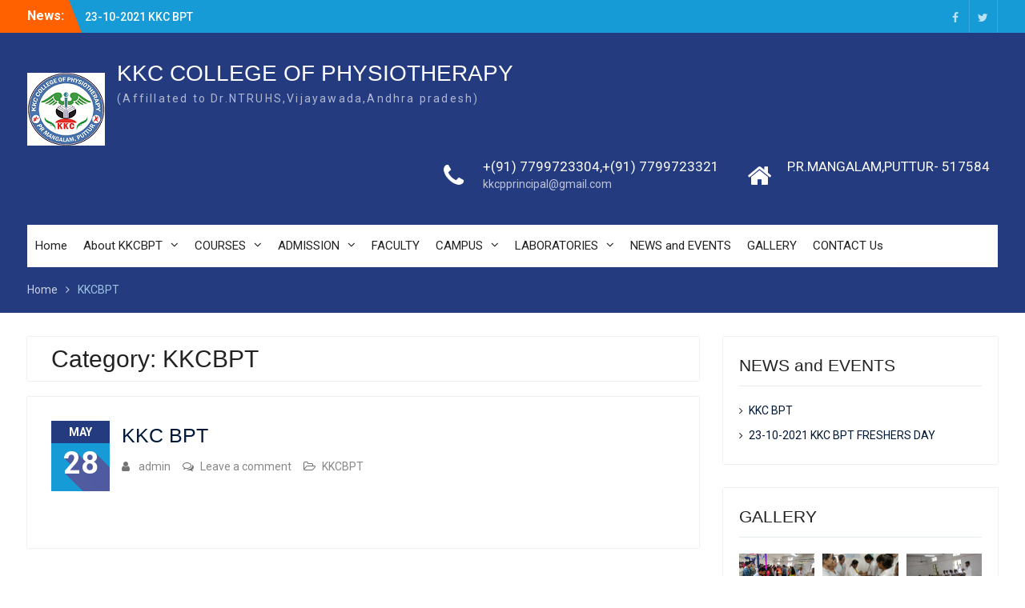

--- FILE ---
content_type: text/javascript
request_url: http://kkcbpt.org/wp-content/themes/university-hub/js/custom.min.js?ver=1.0.2
body_size: 281
content:
jQuery(document).ready(function(e){var n=e("#news-ticker");0<n.length&&n.easyTicker({direction:"up",easing:"swing",speed:"slow",interval:3e3,height:"auto",visible:1,mousePause:1});var i=e("#btn-scrollup");e(window).on( 'scroll',function(){100<e(this).scrollTop()?i.fadeIn():i.fadeOut()}),i.on( 'click',function(){return e("html, body").animate({scrollTop:0},600),!1})});
